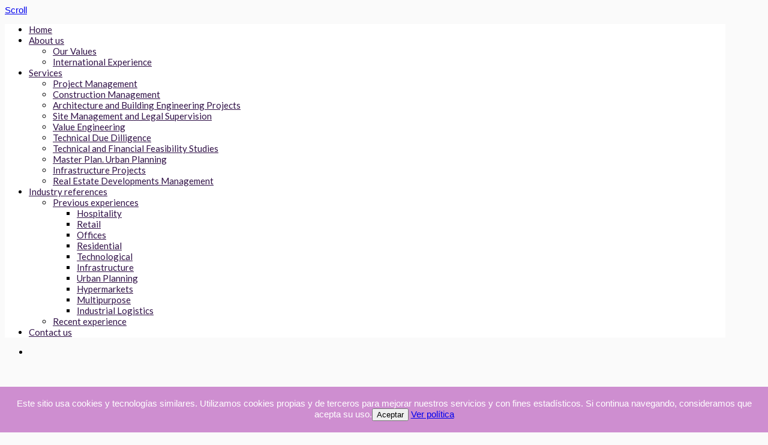

--- FILE ---
content_type: text/html; charset=utf-8
request_url: http://www.mjk.es/en/legal-information.html
body_size: 12486
content:

 





<!DOCTYPE html PUBLIC "-//W3C//DTD XHTML 1.0 Transitional//EN" "http://www.w3.org/TR/xhtml1/DTD/xhtml1-transitional.dtd">
<html xmlns="http://www.w3.org/1999/xhtml" xml:lang="en-gb" lang="en-gb" >
<head>
<base href="http://www.mjk.es/en/legal-information.html" />
	<meta http-equiv="content-type" content="text/html; charset=utf-8" />
	<meta name="author" content="Super User" />
	<meta name="description" content="En MJK agrupamos un conjunto multidisciplinar de profesionales con más de 30 años de experiencia en el campo de los proyectos de edificación e infraestructura, la construcción y la gestión de desarrollos inmobiliarios.

Arquitectos, Ingenieros Estructurales, Eléctricos, Mecánicos, Ingenieros de Construcción, Aparejadores, Economistas, Abogados..., todos ellos trabajando en conjunto para brindar a nuestros clientes un servicio completo orientado al resultado." />
	<meta name="generator" content="Joomla! - Open Source Content Management" />
	<title>MJK, Arquitectura, Ingeniería y Project Management - Legal Information</title>
	<link href="http://www.mjk.es/en/component/search/?Itemid=769&amp;format=opensearch" rel="search" title="Search MJK, Arquitectura, Ingeniería y Project Management" type="application/opensearchdescription+xml" />
	<link href="/templates/joomlage0079-logik/favicon.ico" rel="shortcut icon" type="image/vnd.microsoft.icon" />
	<link href="/media/mod_languages/css/template.css?f50c16e5bfc1a10ecf0c1f2fca12d028" rel="stylesheet" type="text/css" />
	<script type="application/json" class="joomla-script-options new">{"csrf.token":"f807ce886e49510aa3e29325fe59adb3","system.paths":{"root":"","base":""}}</script>
	<script src="/media/jui/js/jquery.min.js?f50c16e5bfc1a10ecf0c1f2fca12d028" type="text/javascript"></script>
	<script src="/media/jui/js/jquery-noconflict.js?f50c16e5bfc1a10ecf0c1f2fca12d028" type="text/javascript"></script>
	<script src="/media/jui/js/jquery-migrate.min.js?f50c16e5bfc1a10ecf0c1f2fca12d028" type="text/javascript"></script>
	<script src="/media/system/js/caption.js?f50c16e5bfc1a10ecf0c1f2fca12d028" type="text/javascript"></script>
	<script src="/media/system/js/mootools-core.js?f50c16e5bfc1a10ecf0c1f2fca12d028" type="text/javascript"></script>
	<script src="/media/system/js/core.js?f50c16e5bfc1a10ecf0c1f2fca12d028" type="text/javascript"></script>
	<script src="/media/system/js/mootools-more.js?f50c16e5bfc1a10ecf0c1f2fca12d028" type="text/javascript"></script>
	<!--[if lt IE 9]><script src="/media/system/js/html5fallback.js?f50c16e5bfc1a10ecf0c1f2fca12d028" type="text/javascript"></script><![endif]-->
	<script src="/media/jui/js/bootstrap.min.js?f50c16e5bfc1a10ecf0c1f2fca12d028" type="text/javascript"></script>
	<script type="text/javascript">
jQuery(window).on('load',  function() {
				new JCaption('img.caption');
			});
	</script>

   

<link rel="stylesheet" href="/templates/system/css/system.css" type="text/css" />
<link rel="stylesheet" href="/templates/joomlage0079-logik/css/reset.css" type="text/css" />
<link rel="stylesheet" href="/templates/joomlage0079-logik/css/typo.css" type="text/css" />
<link rel="stylesheet" href="/templates/joomlage0079-logik/css/bootstrap.css" type="text/css" />
<link rel="stylesheet" href="/templates/joomlage0079-logik/css/font-awesome.css" type="text/css" />
<link rel="stylesheet" href="/templates/joomlage0079-logik/css/template.css" type="text/css" />
<link rel="stylesheet" href="/templates/joomlage0079-logik/css/nexus.css" type="text/css" />



<meta name="viewport" content="width=device-width, initial-scale=1, maximum-scale=1"/>
<link rel="stylesheet" href="/templates/joomlage0079-logik/css/responsive-nav.css" type="text/css" />
<link rel="stylesheet" href="/templates/joomlage0079-logik/css/responsive-nav-style.css" type="text/css" />
<link rel="stylesheet" href="/templates/joomlage0079-logik/css/responsive.css" type="text/css" />


<style type="text/css">#main .module ul.menu li a, #main .module_menu ul.menu li a, a.accordion-toggle{font-family:Lucida Sans Unicode, Lucida Grande, sans-serif }</style>


<style type="text/css">body{font-family:Lucida Sans Unicode, Lucida Grande, sans-serif }</style>


<style type="text/css">h2{font-family:Lucida Sans Unicode, Lucida Grande, sans-serif }</style>


<style type="text/css">.module h3, .module_menu h3, ul.tabs li a.linkopen:link, ul.tabs li a.linkopen:visited, dl.tabs dt.open h3 a:link, dl.tabs dt.open h3 a:visited, ul.tabs li a:link,ul.tabs li a:visited,dl.tabs dt h3 a:link,dl.tabs dt h3 a:visited{font-family:Lucida Sans Unicode, Lucida Grande, sans-serif }</style>


<link rel="stylesheet" type="text/css" href="http://fonts.googleapis.com/css?family=Lato" />
<style type="text/css">#hornav, #subMenusContainer a{font-family:Lato }</style>

<link rel="stylesheet" type="text/css" href="http://fonts.googleapis.com/css?family=Open Sans" />
<style type="text/css">h1.logo-text a{font-family:Open Sans }</style>



<style type="text/css">

/*-------------------------------------------------------------*/
/*---------------Start Global Parmameters Styling--------------*/
/*-------------------------------------------------------------*/

/*--Set Template Width--*/
.wrapper960{width:1920px;}

@media only screen and (min-width: 960px) and (max-width: 1920px) {
.wrapper960 {width:95% !important;}
}

/*--Set Body Color--*/ 
body{background-color:#fafafa;}

/*--Set Background Image--*/ 
html{background:none !important;}

/*--End Background Image--*/

/*--Body font size--*/
body{font-size: 15px}

/*-------------------------------------------------------------*/
/*----------------------Buttons Styling------------------------*/
/*-------------------------------------------------------------*/
/*--Styles Button Color--*/
.content_vote .btn, .btn.dropdown-toggle, .pager.pagenav a, .pager a, 
.btn-primary, span.content_vote input.btn, .btn,
.input-append .add-on, .input-prepend .add-on,
.btn.active, .btn:active, .btn:hover,.pagination ul,.readmore a.btn{background-color: #301147; border-color: #301147; }

#main span.content_vote input.btn{background-color: #301147 !important;}

/*buttons text, icons carets color styling*/
#main a.btn, #main a:hover.btn, button.btn, .pagenav, #main a.pagenav, #main a:hover.pagenav, #main ul.pager li.previous a, #main ul.pager li.next a, i, span.content_vote input.btn{color: #ffffff !important;}
.caret{border-top: 4px solid #ffffff !important;}
#main div#editor-xtd-buttons.btn-toolbar div.btn-toolbar a.btn,span.add-on{color: #ffffff !important; background-color: #301147 !important;}

.dropdown-menu li > a:hover,
.dropdown-menu li > a:focus,
.dropdown-submenu:hover > a {background-color: #301147 !important;}

/*--Print/Email Button Group Styling--*/
.btn-group a.btn, .btn-group > .btn, .btn-group > .dropdown-menu{background-color: #f7f7f7 !important; border-color: #f7f7f7 !important;}

/*--Print/Email Button Group icons,caret,text color styling--*/
div.btn-group a.btn i,div.btn-group ul.dropdown-menu li a i, #main div.btn-group ul.dropdown-menu li a, #main div.btn-group ul.dropdown-menu li a:hover{color: #301147 !important;}
div.btn-group a.btn span.caret{border-top: 4px solid #301147 !important;}
div.btn-group a.btn span.icon-cog{color: #301147 !important;}

/*-------------------------------------------------------------*/
/*--------------------End Buttons Styling----------------------*/
/*-------------------------------------------------------------*/

/*--Input Boxes Styling - background color and text color--*/
.form-search input, .form-search textarea, .form-search select, 
.form-search .help-inline, .form-search .uneditable-input, 
.form-search .input-prepend, .form-search .input-append, 
.form-inline input, .form-inline textarea, .form-inline select, 
.form-inline .help-inline, .form-inline .uneditable-input,  
.form-horizontal input, .form-horizontal textarea, 
.form-horizontal select, .form-horizontal .help-inline, 
.form-horizontal .uneditable-input, .form-horizontal .input-prepend, 
.form-horizontal .input-append
{background-color:#f5f5f5 !important; border-color: #f5f5f5 !important; color: #4f4f4f !important;}


/*--Tags Styling - background color and text color--*/
div.tags span a.label {background-color: #301147 !important;}
#main div.tags span a.label{color: #ffffff !important;}


/*-------------------------------------------------------------*/
/*---------------End Global Parmameters Styling----------------*/
/*-------------------------------------------------------------*/



/*--Load script to convert hex color to rgba--*/ 

/*-------------------------------------------------------------*/
/*------------Start Header Block Parmameters Styling-----------*/
/*-------------------------------------------------------------*/


/*--Header Margins--*/
#header.block_holder{margin-left:0px}
#header.block_holder{margin-right:0px}



/*-----------------------Search Styling-------------------------------*/ 
/*--search background color-- */
#search input#mod-search-searchword.inputbox, #mobile_search .inputbox{background-color: #f7f7f7 !important;}

/*--search text color-- */
#search input#mod-search-searchword.inputbox, #mobile_search .inputbox{color: #6e6e6e !important;}

/*---------------------End Search Styling ----------------------------*/

/*----------------Social Icons Color Styling -----------*/ 
	
	/*--Social Icons Color light --*/ 
	#social ul li a{background-position: 0px 0px;}

	/*--------------End Social Icons Styling --------------*/


/*---------------------Header Custom Module Styling------------------------*/ 

/*--header custom module text color-- */
#custom{color: #494949}

/*--header custom module links colors-- */
#custom a{color: #494949}
#custom a:hover{color: #494949}

/*--header custom module positioning-- */
#custom{top: 5px}
#custom{left: 0px}

/*--------------------End Header Custom Module Styling---------------------*/

/*-------------------------------------------------------------*/
/*------------End Header Block Parmameters Styling-------------*/
/*-------------------------------------------------------------*/

/*-----------------------------------------------------------------*/
/*--------------------------Start Logo Styling---------------------*/
/*-----------------------------------------------------------------*/
/*--Set Logo Image position and locate logo image file--*/ 
#logo{left:0%}
#logo{top:30%}

.logoimage a {background: url(/images/MJK/logomjkfinal.png) no-repeat; z-index:1;}
/*--End Set Logo Image position and locate logo image file--*/ 

/*--Text Colors for Logo and Slogan--*/ 
h1.logo-text a {color: #494949 }
p.site-slogan {color: #494949 }
/*-----------------------------------------------------------------*/
/*------------------------End Logo Styling-------------------------*/
/*-----------------------------------------------------------------*/

/*-----------------------------------------------------------------*/
/*--------------------------Start Menu Styling---------------------*/
/*-----------------------------------------------------------------*/

/*--Hornav Bar Color-- */
#hornav ul {background-color: #ffffff }

/*--Hornav Ul text color and dropdown background color and hornav hover color--*/
#hornav ul li a{color: #301147 }
#subMenusContainer ul, #subMenusContainer ol{background-color: #c9c9c9}
#subMenusContainer ul, #subMenusContainer ol{border:1px solid #c9c9c9}

#hornav li.active, #hornav li.visited, #hornav li:hover, #hornav .mainMenuParentBtnFocused{background-color: #ffffff }
#hornav li.active a, #hornav li.visited a, #hornav li:hover a,    #hornav ul a, #hornav .separator, #hornav .mainMenuParentBtnFocused, #hornav .mainMenuParentBtnFocused:hover {color: #703e94}

/*--Hornav dropdown text color and text hover color-- */
#subMenusContainer a {color: #301147}
#subMenusContainer a:hover, #subMenusContainer a:focus, #subMenusContainer a.subMenuParentBtnFocused {color: #80579e}


/*--Responsive Menu Toggle Switch-- Check to see if hornav hover color is white. If so then use Hover text color. Reason for this is the toggle requires
a background color other than white to show the menu image lines */
#nav-toggle {background-color: #703e94}


/*--Responsive Menu nav a background color-- */
#nav a{background-color: #ffffff }

/*--Responsive Menu nav a text color-- */
#nav a{color: #703e94 }
#nav a{background-color: #ffffff }

/*--Responsive Menu nav a sub menu item background color,link color,link hover color-- */
#nav ul ul a{color: #301147}
#nav ul ul a:hover{color: #80579e}
#nav ul ul a{background-color: #c9c9c9}

/*-----------------------------------------------------------------*/
/*--------------------------End Menu Styling-----------------------*/
/*-----------------------------------------------------------------*/

/*-----------------------------------------------------------------*/
/*-------------Start Slideshow Block Parmameters Styling-----------*/
/*-----------------------------------------------------------------*/

/*--Slideshow Navigation color and Opacity setting--*/

.nivo-controlNavHolder{
    background-color: #f7f7f7;
    background-color: rgba(247,247,247, 0 );
}

/*-----------------------------------------------------------------*/
/*--------------End Slideshow Block Parmameters Styling------------*/
/*-----------------------------------------------------------------*/

/*-------------------------------------------------------------*/
/*--------Start toptabs Tabs Block Parmameters Styling--------*/
/*-------------------------------------------------------------*/

/*--Tabs Content and selected tab and Background Color--*/
#toptabs_modules.block_holder{background-color: ;}

/*--Container Text Color--*/
#toptabs_modules{color:#494949 !important; }

/*--Container Link Color--*/
#toptabs_modules a{color:#494949 !important; }

/*--Container Link Hover Color--*/
#toptabs_modules a:hover{color:#494949 !important; }

/*--Tabs Only Styling--*/
.tabcontent, ul.tabs li a.linkopen:link,ul.tabs li a.linkopen:visited,dl.tabs dt.open  h3 a:link,dl.tabs dt.open  h3 a:visited{background-color:#ffffff !important; }

/*--Container Font Awesome icon color--*/
#toptabs_modules [class^="fa-"]:before, #top_modules [class*=" fa-"]:before{color:#494949 !important; }
/*-------------------------------------------------------------*/
/*---------End toptabs Module Block Parmameters Styling---------*/
/*-------------------------------------------------------------*/



/*-------------------------------------------------------------*/
/*--------Start Top Module Block Parmameters Styling--------*/
/*-------------------------------------------------------------*/

/*--Wrapper background color and Opacity setting--*/


#top_modules.block_holder{
    background-color: #ffffff;
    background-color: rgba(255,255,255, 1 );
}

/*--Container Text Color--*/
#top_modules{color:#545454 !important; }

/*--Container Link Color--*/
#top_modules a{color:#301147 !important; }

/*--Container Link Hover Color--*/
#top_modules a:hover{color:#77568f !important; }

/*--Container Module Head Color--*/
#top_modules .module h3, #top_modules .module_menu h3{border-bottom: 1px dotted #ffffff; }

/*--Container Module Head Color On/Off--*/

/*--Container Module Head Text Color--*/
#top_modules .module h3, #top_modules .module_menu h3{color:#ffffff !important; }

/*--Container Menu Link Color--*/
#top_modules .module ul.menu li a, #top_modules .module_menu ul.menu li a{color:#ffffff !important; }
#top_modules .module ul a, #top_modules .module_menu ul a{border-color:#ffffff !important; }

/*--Container Menu Link Hover Color--*/
#top_modules .module ul.menu li a:hover, #top_modules .module_menu ul.menu li a:hover{color:#ffffff !important; }
#top_modules .module ul a:hover, #top_modules .module_menu ul a:hover{border-color:#ffffff !important; }


/*--Container padding--*/
#container_top_modules.container{padding-top:}
#container_top_modules.container{padding-bottom:}

/*--Module Head padding--*/
#top_modules .module h3, #top_modules .module_menu h3{padding-left:0px}
#top_modules .module h3, #top_modules .module_menu h3{padding-right:0px}

/*--Container Font Awesome icon color--*/
#top_modules [class^="fa-"]:before, #top_modules [class*=" fa-"]:before{color:#301147 !important; }

/*--Typography - Circluar Image Border Color--*/
#top_modules .image-circle-border:hover {border: 8px solid #545454 !important; }

/*-------------------------------------------------------------*/
/*---------End top Module Block Parmameters Styling---------*/
/*-------------------------------------------------------------*/


/*-------------------------------------------------------------*/
/*--------Start Main Content Block Parmameters Styling--------*/
/*-------------------------------------------------------------*/

/*--Wrapper background color and Opacity setting--*/

#main.block_holder{
    background-color: #ffffff;
    background-color: rgba(255,255,255,  );
}

/*--Article Title Color--*/ 
#content_full h2, #content_full h2 a:link, #content_full h2 a:visited, #content_full .content_header, #content_full .articleHead, #content_remainder h2, #content_remainder h2 a:link, #content_remainder h2 a:visited, #content_remainder .content_header, #content_remainder .articleHead{color: #4f4f4f !important;  }

/*--Container Text Color--*/
#main, ul.breadcrumb li span,.list-title,.list-author,.list-hits,.result-text,.result-created,.result-category{color:#4f4f4f !important; }

/*--Container Link Color--*/
#main a, .module ul.breadcrumb li a{color:#301147 !important; }

/*--Container Link Hover Color--*/
#main a:hover{color:#815f99 !important; }

/*--Container Module Head Color--*/
#main .module h3, #main .module_menu h3{background-color:#ffffff; }

/*--Container Module Head Color On/Off--*/
.sidecol_block .module h3, .sidecol_block .module_menu h3, .contenttop .module h3, .contenttop .module_menu h3, .contentbottom .module h3, .contentbottom .module_menu h3{background-color: transparent !important; }

/*--Container Module Head Text Color--*/
.sidecol_block .module h3, .sidecol_block .module_menu h3, .contenttop .module h3, .contenttop .module_menu h3, .contentbottom .module h3, .contentbottom .module_menu h3{color:#301147 !important; }

/*--Container Menu Link Color--*/
#main .module ul.menu li a, #main .module_menu ul.menu li a{color:#301147 !important; }
#main .module ul a, #main .module_menu ul a{border-color:#301147 !important; }

/*--Container Menu Link Hover Color--*/
#main .module ul.menu li a:hover, #main .module_menu ul.menu li a:hover{color:#764a96 !important; }
#main .module ul a:hover, #main .module_menu ul a:hover{border-color:#764a96 !important; }

/*--Module Head padding--*/
#main .module h3, #main .module_menu h3{padding-left:8px}
#main .module h3, #main .module_menu h3{padding-right:8px}

/*--Accordion Headings (background color set to #main wrapper color--*/
div#slide-contact.accordion div.accordion-group div.accordion-heading{background-color: #ffffff !important; } 

/*--Container Font Awesome icon color--*/
#main [class^="fa-"]:before, #main [class*=" fa-"]:before{color: !important; }

/*--Typography - Circluar Image Border Color--*/
#main .image-circle-border:hover {border: 8px solid #4f4f4f !important; }

/*-------------------------------------------------------------*/
/*---------End Main Content Block Parmameters Styling---------*/
/*-------------------------------------------------------------*/



/*-------------------------------------------------------------*/
/*--------Start Bottom Module Block Parmameters Styling--------*/
/*-------------------------------------------------------------*/

/*--Wrapper background color and Opacity setting--*/

#bottom_modules.block_holder{
    background-color: #ffffff;
    background-color: rgba(255,255,255,  );
}

/*--Container Text Color--*/
#bottom_modules{color:#2e2e2e !important; }

/*--Container Link Color--*/
#bottom_modules a{color:#301147 !important; }

/*--Container Link Hover Color--*/
#bottom_modules a:hover{color:#8e5bb3 !important; }

/*--Container Module Head Color--*/
#bottom_modules .module h3, #bottom_modules .module_menu h3{border-bottom: 3px double #ffffff; }

/*--Container Module Head Color On/Off--*/

/*--Container Module Head Text Color--*/
#bottom_modules .module h3, #bottom_modules .module_menu h3{color:#ffffff; }

/*--Container Menu Link Color--*/
#bottom_modules .module ul.menu li a, #bottom_modules .module_menu ul.menu li a{color:#ffffff !important; }
#bottom_modules .module ul a, #bottom_modules .module_menu ul a{border-color:#ffffff !important; }

/*--Container Menu Link Hover Color--*/
#bottom_modules .module ul.menu li a:hover, #bottom_modules .module_menu ul.menu li a:hover{color:#ffffff !important;}
#bottom_modules .module ul a:hover, #bottom_modules .module_menu ul a:hover{border-color:#ffffff !important; }

/*--Module Head padding--*/
#bottom_modules .module h3, #bottom_modules .module_menu h3{padding-left:0px}
#bottom_modules .module h3, #bottom_modules .module_menu h3{padding-right:0px}

/*--Container Font Awesome icon color--*/
#bottom_modules [class^="fa-"]:before, #bottom_modules [class*=" fa-"]:before{color:#301147 !important; }

/*--Typography - Circluar Image Border Color--*/
#bottom_modules .image-circle-border:hover {border: 8px solid #2e2e2e !important; }
/*-------------------------------------------------------------*/
/*---------End Bottom Module Block Parmameters Styling---------*/
/*-------------------------------------------------------------*/

/*-------------------------------------------------------------*/
/*--------Start base Module Block Parmameters Styling--------*/
/*-------------------------------------------------------------*/

/*--Wrapper background color and Opacity setting--*/

#base.block_holder{
    background-color: #ffffff;
    background-color: rgba(255,255,255,  );
}

/*--Container Text Color--*/
#base{color:#494949 !important;}

/*--Container Link Color--*/
#base a{color:#301147 !important;}

/*--Container Link Hover Color--*/
#base a:hover{color:#764d94 !important; }

/*--Container Module Head Color--*/
#base .module h3, #base .module_menu h3{background-color: #494949; }

/*--Container Module Head Color On/Off--*/
#base .module h3, #base .module_menu h3{background-color: transparent !important; }

/*--Container Module Head Text Color--*/
#base .module h3, #base .module_menu h3{color:#494949; }

/*--Container Menu Link Color--*/
#base .module ul.menu li a, #base .module_menu ul.menu li a{color:#4f4f4f !important; }
#base .module ul a, #base .module_menu ul a{border-color:#4f4f4f !important; }

/*--Container Menu Link Hover Color--*/
#base .module ul.menu li a:hover, #base .module_menu ul.menu li a:hover{color:#4f4f4f !important;}
#base .module ul a:hover, #base .module_menu ul a:hover{border-color:#4f4f4f !important;}

/*--Module Head padding--*/
#base .module h3, #base .module_menu h3{padding-left:0px}
#base .module h3, #base .module_menu h3{padding-right:0px}

/*--Container Font Awesome icon color--*/
#base [class^="fa-"]:before, #base [class*=" fa-"]:before{color:#494949 !important; }

/*--Typography - Circluar Image Border Color--*/
#base .image-circle-border:hover {border: 8px solid  !important; }

/*-------------------------------------------------------------*/
/*---------End base Module Block Parmameters Styling---------*/
/*-------------------------------------------------------------*/


/*-----------------------------------------------------------------*/
/*--------Start Copright / Footer Block Parmameters Styling--------*/
/*-----------------------------------------------------------------*/

/*--Copright / Footer Block Color Styling--*/
/*--Wrapper background color and Opacity setting--*/

#copyright-footermenu.block_holder{
    background-color: #ffffff;
    background-color: rgba(255,255,255, 1 );
}

/*--Container Text Color--*/
#copyright-footermenu{color:#333333 !important; }

/*--Container Link Color--*/
#copyright-footermenu a{color:#301147 !important; }

/*--Container Link Hover Color--*/
#copyright-footermenu a:hover{color:#7d5699 !important; }

/*--Footer Menu Link Color--*/
#footermenu ul li a{color:#301147 !important; }
#footermenu ul li a{border-color:#301147 !important; }

/*--Footer Menu Link Hover Color--*/
#footermenu ul li a:hover{color:#6d3e8f !important;}
#footermenu ul li a:hover{border-color:#6d3e8f !important; }

/*--Container Font Awesome icon color--*/
#copyright-footermenu [class^="fa-"]:before, #copyright-footermenu [class*=" fa-"]:before{color:#301147 !important; }

/*-----------------------------------------------------------------*/
/*--------End Copright / Footer Block Parmameters Styling--------*/
/*-----------------------------------------------------------------*/


/*------------------------------------------------------------------*/
/*----------Start Style Side Column and Content Layout Divs---------*/
/*------------------------------------------------------------------*/
/*--Get Side Column widths from Parameters--*/
#sidecol_a {width: 25% }
#sidecol_b {width: 25% }

/*--Check and see what modules are toggled on/off then take away columns width, margin and border values from overall width*/

/*Style Side Column A, Side Column B and Content Divs layout*/
  
	#sidecol_a {float:left;}
	#sidecol_b {float:right;}
	#content_remainder {float:left;}
/*------------------------------------------------------------------*/
/*-----------End Style Side Column and Content Layout Divs----------*/
/*------------------------------------------------------------------*/

/*--Load Custom Css Styling--*/
#custom{display:none !important;}
.logoimage a {width:430px;}
.logo_container, .logoimage, .logoimage a {
  height:90px;
  padding-top:15px;
padding-left: 10px;
}

</style>








	<style type="text/css">
    /* #Mobile (Landscape) */
    @media only screen and (max-width: 767px) {#mobile_search{display:none !important;}}
    </style>


<!-- Hide Script for Tabs -->
<script type="text/javascript" src="/templates/joomlage0079-logik/js/tabs/hide.js"></script>

<!-- Hornav Responsive Menu -->
<script type="text/javascript" src="/templates/joomlage0079-logik/js/responsive-nav/responsive-nav.js" charset="utf-8"></script>

<!-- Hornav Dropdown -->
<script type="text/javascript" src="/templates/joomlage0079-logik/js/dropdown.js" charset="utf-8"></script>
<script type="text/javascript" >
window.addEvent('domready', function() {
	var myMenu = new MenuMatic();
});
</script>

<!-- Scroll to Top -->
<script type="text/javascript">
var $k = jQuery.noConflict();
    $k(document).ready(function(){
 
        $k(window).scroll(function(){
            if ($k(this).scrollTop() > 500) {
                $k('.scrollup').fadeIn();
            } else {
                $k('.scrollup').fadeOut();
            }
        });
 
        $k('.scrollup').click(function(){
            $k("html, body").animate({ scrollTop: 0 }, 900);
            return false;
        });
 
    });
</script>



<script type="text/javascript">
var $d = jQuery.noConflict();
    $d(document).ready(function(){

$d.fx.speeds.xslow = 1500; // 'set speed'

/* Load DIVs when page loads When Page Loads */
$d(window).load( function () {
$d('#container_slideshow').fadeIn('xslow');
$d('#container_main').fadeIn('xslow');
$d('#container_toptabs_modules').fadeIn('xslow');
$d('#container_top_modules').fadeIn('xslow');
$d('#container_bottom_modules').fadeIn('xslow');
$d('#container_base').fadeIn('xslow');

});

});
</script>
<script type="text/javascript">
var $e = jQuery.noConflict();
    $e(document).ready(function(){

$e.fx.speeds.xfooterspeed = 2500; // 'set speed' 

/* Load Container Div Once Scrollbar Reaches the Bottom of the Page */
    $e(window).scroll( function() {
        if ( $e(window).scrollTop() + $e(window).height() >= $e(document).height() ) {
           loadDiv4(); /* calls loadDiv4 Function below */
        }
    });

    function loadDiv4() {
        $e('#container_copyright_footermenu').fadeIn('slow', function() {
            $e(this).fadeTo("xfooterspeed", 1);
        });
    }

});
</script> 

<!--[if IE 10]>
<link rel="stylesheet" href="/templates/joomlage0079-logik/css/ie10.css" rel="stylesheet" type="text/css" />
<![endif]-->  

<!--[if IE 9]>
<link rel="stylesheet" href="/templates/joomlage0079-logik/css/ie9.css" rel="stylesheet" type="text/css" />
<![endif]-->

<!--[if IE 8]>
<link rel="stylesheet" href="/templates/joomlage0079-logik/css/ie8.css" rel="stylesheet" type="text/css" />
<![endif]-->

<!--[if IE 7]>
<link rel="stylesheet" href="/templates/joomlage0079-logik/css/ie7.css" rel="stylesheet" type="text/css" />
<![endif]-->

<!--[if IE 6]>
<script type="text/javascript" src="/templates/joomlage0079-logik/js/fix-png-ie6.js"></script>
<link rel="stylesheet" href="/templates/joomlage0079-logik/css/ie6.css" rel="stylesheet" type="text/css" />
<script src="/templates/joomlage0079-logik/js/ie6/warning.js"></script><script>window.onload=function(){e("/templates/joomlage0079-logik/js/ie6/")}</script>
<![endif]-->

</head>


<body>
<a href="#" class="scrollup">Scroll</a>

<div id="container_header" class="container"><div class="wrapper960">
<div id ="header" class="block_holder">
              
<div id="hornav" class="effect6">
    
<ul class="menu" id="moomenu">
<li class="item-709"><a href="/en/" >Home</a></li><li class="item-710 deeper parent"><a href="/" >About us</a><ul><li class="item-711"><a href="/en/about-us/our-values.html" >Our Values</a></li><li class="item-712"><a href="/en/about-us/international-experience.html" >International Experience</a></li></ul></li><li class="item-714 deeper parent"><a href="/" >Services</a><ul><li class="item-716"><a href="/en/services/project-management.html" >Project Management</a></li><li class="item-722"><a href="/en/services/construction-management.html" >Construction Management</a></li><li class="item-719"><a href="/en/services/architecture-building-engineering-projects.html" >Architecture and Building Engineering Projects</a></li><li class="item-721"><a href="/en/services/site-management-legal-supervision.html" >Site Management and Legal Supervision</a></li><li class="item-723"><a href="/en/services/value-engineering.html" >Value Engineering</a></li><li class="item-724"><a href="/en/services/technical-due-dilligence.html" >Technical Due Dilligence</a></li><li class="item-717"><a href="/en/services/technical-financial-feasibility-studies.html" >Technical and Financial Feasibility Studies</a></li><li class="item-718"><a href="/en/services/master-plan-urban-planning.html" >Master Plan. Urban Planning</a></li><li class="item-720"><a href="/en/services/infrastructure-projects.html" >Infrastructure Projects</a></li><li class="item-725"><a href="/en/services/real-estate-developments-management.html" >Real Estate Developments Management</a></li></ul></li><li class="item-726 deeper parent"><a href="/" >Industry references</a><ul><li class="item-735 deeper parent"><a href="/" >Previous experiences</a><ul><li class="item-727"><a href="/en/industry-references/previous-experiences/hospitality.html" >Hospitality</a></li><li class="item-728"><a href="/en/industry-references/previous-experiences/retail.html" >Retail</a></li><li class="item-729"><a href="/en/industry-references/previous-experiences/offices.html" >Offices</a></li><li class="item-730"><a href="/en/industry-references/previous-experiences/residential.html" >Residential</a></li><li class="item-731"><a href="/en/industry-references/previous-experiences/technological.html" >Technological</a></li><li class="item-732"><a href="/en/industry-references/previous-experiences/infrastructure.html" >Infrastructure</a></li><li class="item-733"><a href="/en/industry-references/previous-experiences/urban-planning.html" >Urban Planning</a></li><li class="item-867"><a href="/en/industry-references/previous-experiences/hypermarkets.html" >Hypermarkets</a></li><li class="item-870"><a href="/en/industry-references/previous-experiences/multipurpose.html" >Multipurpose</a></li><li class="item-873"><a href="/en/industry-references/previous-experiences/industrial-logistics.html" >Industrial Logistics</a></li></ul></li><li class="item-734"><a href="/en/industry-references/recent-experience.html" >Recent experience</a></li></ul></li><li class="item-736"><a href="/en/contact-us.html" >Contact us</a></li></ul>
</div>

<div class="clear"></div>  
  <div id="header_items">

        <div id="social">
            <ul>
            
            
            
            
            
            
            
            
            
                            <li class="social-linkedin"><a href="/" title="LinkedIn"></a></li>
            
            
            
            
            
                        </ul>
            
            </div>  

    
<div id="custom" class="block_holder"><div class="module_margin">
    

<div class="custom"  >
	<b>Opening Times</b> Monday - Friday 8:00am - 9:00pm</div>

</div></div>



 
<div id="logo">
    <div class="logo_container">		
                <div class="logoimage"> <a href="/index.php" title=""><span>
             
            </span></a> </div>
                </div>
</div>
<div class="clear"></div>
</div>

</div></div></div>

<div id="container_social_mobile" class="container"><div class="wrapper960">
<div id ="social_mobile" class="block_holder">  

	<div id="header_items">
	        <div id="social">
                  <ul>
            
            
            
            
            
            
            
            
            
                            <li class="social-linkedin"><a href="/" title="LinkedIn"></a></li>
            
            
            
            
            
                        </ul>
        </div>  


</div>

</div></div></div>

<div id="container_logo_menu_mobile" class="container"><div class="wrapper960">
<div class="logo_menu_color_style">
	<div id ="logo_mobile">
		      
					    <a href="/index.php"><img src=/images/MJK/logomjkfinal.png alt='user_mobilelogo' /></a>
		    		    	</div>

	<div id ="nav">
		
<ul class="menu" id="mobile">
<li class="item-709"><a href="/en/" >Home</a></li><li class="item-710 deeper parent"><a href="/" >About us</a><ul><li class="item-711"><a href="/en/about-us/our-values.html" >Our Values</a></li><li class="item-712"><a href="/en/about-us/international-experience.html" >International Experience</a></li></ul></li><li class="item-714 deeper parent"><a href="/" >Services</a><ul><li class="item-716"><a href="/en/services/project-management.html" >Project Management</a></li><li class="item-722"><a href="/en/services/construction-management.html" >Construction Management</a></li><li class="item-719"><a href="/en/services/architecture-building-engineering-projects.html" >Architecture and Building Engineering Projects</a></li><li class="item-721"><a href="/en/services/site-management-legal-supervision.html" >Site Management and Legal Supervision</a></li><li class="item-723"><a href="/en/services/value-engineering.html" >Value Engineering</a></li><li class="item-724"><a href="/en/services/technical-due-dilligence.html" >Technical Due Dilligence</a></li><li class="item-717"><a href="/en/services/technical-financial-feasibility-studies.html" >Technical and Financial Feasibility Studies</a></li><li class="item-718"><a href="/en/services/master-plan-urban-planning.html" >Master Plan. Urban Planning</a></li><li class="item-720"><a href="/en/services/infrastructure-projects.html" >Infrastructure Projects</a></li><li class="item-725"><a href="/en/services/real-estate-developments-management.html" >Real Estate Developments Management</a></li></ul></li><li class="item-726 deeper parent"><a href="/" >Industry references</a><ul><li class="item-735 deeper parent"><a href="/" >Previous experiences</a><ul><li class="item-727"><a href="/en/industry-references/previous-experiences/hospitality.html" >Hospitality</a></li><li class="item-728"><a href="/en/industry-references/previous-experiences/retail.html" >Retail</a></li><li class="item-729"><a href="/en/industry-references/previous-experiences/offices.html" >Offices</a></li><li class="item-730"><a href="/en/industry-references/previous-experiences/residential.html" >Residential</a></li><li class="item-731"><a href="/en/industry-references/previous-experiences/technological.html" >Technological</a></li><li class="item-732"><a href="/en/industry-references/previous-experiences/infrastructure.html" >Infrastructure</a></li><li class="item-733"><a href="/en/industry-references/previous-experiences/urban-planning.html" >Urban Planning</a></li><li class="item-867"><a href="/en/industry-references/previous-experiences/hypermarkets.html" >Hypermarkets</a></li><li class="item-870"><a href="/en/industry-references/previous-experiences/multipurpose.html" >Multipurpose</a></li><li class="item-873"><a href="/en/industry-references/previous-experiences/industrial-logistics.html" >Industrial Logistics</a></li></ul></li><li class="item-734"><a href="/en/industry-references/recent-experience.html" >Recent experience</a></li></ul></li><li class="item-736"><a href="/en/contact-us.html" >Contact us</a></li></ul>
	</div>
</div>
<div class="clear"></div>
</div></div>

<div id="container_slideshow_bg">
<div id="container_slideshow" class="container"><div class="wrapper960">

<div id ="slideshow" class="block_holder">

						<div id="showcase">
					<div id="showcase_padding">
						<div class="mod-languages">

	<ul class="lang-inline" dir="ltr">
						<li>
			<a href="/es/">
												<img src="/media/mod_languages/images/es.gif" alt="Español" title="Español" />										</a>
			</li>
								<li>
			<a href="/fr/">
												<img src="/media/mod_languages/images/fr_fr.gif" alt="frances" title="frances" />										</a>
			</li>
											<li class="lang-active">
			<a href="http://www.mjk.es/en/legal-information.html">
												<img src="/media/mod_languages/images/en.gif" alt="English (UK)" title="English (UK)" />										</a>
			</li>
				</ul>

</div>

<!-- 						<div id="showcase_base"></div> -->
					</div>
				</div>
		
<div class="clear"></div>
</div></div></div></div>



<div id="container_maincontent_bg">
<div id="container_main" class="container"><div class="wrapper960">
<!--Setting up Layout for MainContent and Side Columns. Check to see if modules are enabled or disabled in the sidecolumns-->

<div id ="main" class="block_holder">

<!--Side Columns Layout-->                          
       
    
<!--End Side Columns Layout-->

<!--Find Content width and show component area-->
<div id="content_full" class="side_margins sidecol_style">

<div id ="breadcrumb" class="block_holder">
    <div id="breadcrumb-1"><div class="module_margin">
        
		<div class="module">
			<div class="module_padding">
								<div class="module_content">
				<div aria-label="breadcrumbs" role="navigation">
	<ul itemscope itemtype="https://schema.org/BreadcrumbList" class="breadcrumb">
					<li>
				You are here: &#160;
			</li>
		
						<li itemprop="itemListElement" itemscope itemtype="https://schema.org/ListItem">
											<a itemprop="item" href="/en/" class="pathway"><span itemprop="name">Home</span></a>
					
											<span class="divider">
							<img src="/templates/joomlage0079-logik/images/system/arrow.png" alt="" />						</span>
										<meta itemprop="position" content="1">
				</li>
							<li itemprop="itemListElement" itemscope itemtype="https://schema.org/ListItem" class="active">
					<span itemprop="name">
						Legal Information					</span>
					<meta itemprop="position" content="2">
				</li>
				</ul>
</div>
				</div> 
			</div>
		</div>
	
    </div></div>
    <div class="clear"></div>
</div>

<!--Modules ContentTop-->
            
<!--End Modules ContentTop-->

 	<div class="maincontent">
            <div class="message">
                                    <div id="system-message-container">
	</div>

                            </div>
        <div class="item-page" itemscope itemtype="https://schema.org/Article">
	<meta itemprop="inLanguage" content="en-GB" />
	
		
			<div class="page-header">
					<h2 itemprop="headline">
				Legal Notice			</h2>
									</div>
					
		
	
	
		
								<div itemprop="articleBody">
		<p style="text-align: justify;"> </p>
<p style="text-align: center;"><span style="text-decoration: underline;"><strong>Legal Notice</strong></span></p>
<p><strong> </strong></p>
<p> </p>
<p style="text-align: justify;">This legal notice (here in after, the "Legal Notice") regulates the use of the service of the website www.mjk.es (here in after, the Web) of MJK ARQUITECTURA INGENIERIA Y PROJECT MANAGEMENT, S.L., with registered office at PLAZA NIÑO JESÚS, 5-6, LOCAL, MADRID, 28009, MADRID with CIF B86634383.</p>
<p style="text-align: justify;"><strong> </strong></p>
<p style="text-align: justify;"><strong>Legislation</strong></p>
<p style="text-align: justify;"> </p>
<p style="text-align: justify;">The relationship between MJK ARQUITECTURA INGENIERIA Y PROJECT MANAGEMENT, S.L. and the Users of its telematic services, present on the web, is subject to Spanish legislation and jurisdiction.</p>
<p style="text-align: justify;"> </p>
<p style="text-align: justify;">The parties expressly waive the jurisdiction that may correspond to them and expressly submit to the Courts and Tribunals of MADRID to resolve any dispute that may arise in the interpretation or execution of these contractual conditions.</p>
<p style="text-align: justify;"> </p>
<p style="text-align: justify;"><strong>Content and use</strong></p>
<p style="text-align: justify;"> </p>
<p style="text-align: justify;">The User is informed and accepts that access to this web does not imply, in any way, the beginning of a commercial relationship with MJK ARQUITECTURA INGENIERIA Y PROJECT MANAGEMENT, S.L..</p>
<p style="text-align: justify;"> </p>
<p style="text-align: justify;">The owner of the web does not identify with the opinions expressed in it by its collaborators. The Company reserves its right to make any modifications it deems appropriate to its web without prior notice, being able to change, delete or add both the contents and services provided through the web and the way in which they are presented or located on its servers.</p>
<p style="text-align: justify;"> </p>
<p style="text-align: justify;"><strong>Intellectual &amp; industrial property</strong></p>
<p style="text-align: justify;"> </p>
<p style="text-align: justify;">The intellectual property rights of the contents of the web, its graphic design and codes are owned by MJK ARQUITECTURA INGENIERIA Y PROJECT MANAGEMENT, S.L. and, therefore, their reproduction, distribution, public communication, transformation or any other activity that may be carried out with the contents of its web is prohibited, not even quoting the sources, except with the written consent of MJK ARQUITECTURA INGENIERIA Y PROJECT MANAGEMENT, S.L.. All trade names, trademarks or distinctive signs of any kind contained in the Company's web are the property of their owners and are protected by law.</p>
<p style="text-align: justify;"> </p>
<p style="text-align: justify;"> </p>
<p style="text-align: justify;"><strong>Links</strong></p>
<p style="text-align: justify;"> </p>
<p style="text-align: justify;">The presence of links on the web of MJK ARQUITECTURA INGENIERIA Y PROJECT MANAGEMENT, S.L. is merely for information purposes and in no case implies a suggestion, invitation or recommendation about them.</p>
<p style="text-align: justify;"> </p>
<p style="text-align: justify;"><strong>Confidentiality and Data Protection</strong></p>
<p style="text-align: justify;"> </p>
<p style="text-align: justify;">In accordance with the RGPD of 27 April 2016, MJK ARQUITECTURA INGENIERIA Y PROJECT MANAGEMENT, S.L. informs the User of the existence of an automated processing of personal data created by and for MJK ARQUITECTURA INGENIERIA Y PROJECT MANAGEMENT, S.L. and under its responsibility, with the purpose of carrying out the maintenance and management of the relationship with the User, as well as information tasks. At the moment of the acceptance of the present general conditions, MJK ARQUITECTURA INGENIERIA Y PROJECT MANAGEMENT, S.L. will require the User to collect some essential data for the provision of its services.</p>
<p style="text-align: justify;"> </p>
<p style="text-align: justify;"><strong>Registration of files and forms</strong></p>
<p style="text-align: justify;"> </p>
<p style="text-align: justify;">Completion of the registration form is compulsory in order to access and enjoy certain services offered on the web. Failure to provide the personal data requested or not accepting this data protection policy means the impossibility of subscribing, registering or participating in any of the promotions in which personal data is requested.</p>
<p style="text-align: justify;"> </p>
<p style="text-align: justify;">For the purposes of the provisions of the RGPD of 27 April 2016, we inform you that the personal data obtained as a result of your registration as a User, will be incorporated into a file owned by MJK ARQUITECTURA INGENIERIA Y PROJECT MANAGEMENT, S.L. with C.I.F B86634383 and registered office at</p>
<p style="text-align: justify;">PLAZA NIÑO JESÚS, 5-6, LOCAL, MADRID, 28009, MADRID, teniendo implementadas las medidas de seguridad establecidas en el Real Decreto 1720/2007, de 11 de junio.</p>
<p style="text-align: justify;"><strong> </strong></p>
<p style="text-align: justify;"><strong>Accuracy and veracity of the data provided</strong></p>
<p style="text-align: justify;"> </p>
<p style="text-align: justify;">The User is solely responsible for the veracity and accuracy of the data included, exonerating MJK ARQUITECTURA INGENIERIA Y PROJECT MANAGEMENT, S.L. from any responsibility in this regard. Users guarantee and are responsible, in any case, for the accuracy, validity and authenticity of the personal data provided, and undertake to keep them duly updated. The user agrees to provide complete and correct information in the registration or subscription form. MJK ARQUITECTURA INGENIERIA Y PROJECT MANAGEMENT, S.L. is not responsible for the veracity of the information that is not of its own elaboration and of which another source is indicated, so it does not assume any responsibility for hypothetical damages that may arise from the use of such information.  MJK ARQUITECTURA INGENIERIA Y PROJECT MANAGEMENT, S.L. reserves the right to update, modify or delete the information contained in its web and may even limit or deny access to said information. MJK ARQUITECTURA INGENIERIA Y PROJECT MANAGEMENT, S.L. is exonerated from liability for any damage that the User may suffer as a result of errors, defects or omissions in the information provided which comes from sources outside MJK ARQUITECTURA INGENIERIA Y PROJECT MANAGEMENT, S.L.</p>
<p style="text-align: justify;"><strong> </strong></p>
<p style="text-align: justify;"><strong>Cookies</strong></p>
<p style="text-align: justify;"> </p>
<p style="text-align: justify;">The web www.mjk.es does not use cookies, as these are physical information files stored in the user's own terminal and are used to facilitate the user's browsing of the portal. However, the user has the possibility of configuring the browser in such a way as to prevent the installation of these files.</p>
<p style="text-align: justify;"> </p>
<p style="text-align: justify;"><strong>Purpose</strong></p>
<p style="text-align: justify;"> </p>
<p style="text-align: justify;">The purpose of MJK ARQUITECTURA INGENIERIA Y PROJECT MANAGEMENT, S.L. is the maintenance and management of the relationship with the User, as well as information tasks.</p>
<p style="text-align: justify;"><strong> </strong></p>
<p style="text-align: justify;"><strong>Minors</strong></p>
<p style="text-align: justify;"> </p>
<p style="text-align: justify;">In the event that some of our services are specifically aimed at minors, MJK ARQUITECTURA INGENIERIA Y PROJECT MANAGEMENT, S.L. will request the consent of parents or guardians for the collection of personal data or, where appropriate, for the automated processing of data.</p>
<p style="text-align: justify;"><strong> </strong></p>
<p style="text-align: justify;"><strong>Transfer of data to third parties</strong></p>
<p style="text-align: justify;"> </p>
<p style="text-align: justify;">MJK ARQUITECTURA INGENIERIA Y PROJECT MANAGEMENT, S.L. will not transfer user data to third parties.</p>
<p style="text-align: justify;"> </p>
<p style="text-align: justify;"><strong>Exercising rights of access, rectification, cancellation and opposition</strong></p>
<p style="text-align: justify;"> </p>
<p style="text-align: justify;">You may send your communications and exercise your rights of access, rectification, cancellation, limitation, portability and opposition to the Internet address www.mjk.es or by ordinary mail addressed to MJK ARQUITECTURA INGENIERIA Y PROJECT MANAGEMENT, S.L., Ref. RGPD, at PLAZA NIÑO JESÚS, 5-6, LOCAL, MADRID, 28009, MADRID. In order to exercise these rights, you must prove your identity to MJK ARQUITECTURA INGENIERIA Y PROJECT MANAGEMENT, S.L. by sending a photocopy of your National Identity Document or any other legally valid means. However, the modification or rectification of your registration data may be carried out on the Site itself by first identifying yourself with your user name and password.</p>
<p style="text-align: justify;"> </p>
<p style="text-align: justify;"><strong>Security measures</strong></p>
<p style="text-align: justify;"> </p>
<p style="text-align: justify;">MJK ARQUITECTURA INGENIERIA Y PROJECT MANAGEMENT, S.L. has adopted the legally required levels of security for the protection of Personal Data, and endeavours to install any other additional technical means and measures within its reach to avoid the loss, misuse, alteration, unauthorised access and theft of the Personal Data provided to MJK ARQUITECTURA INGENIERIA Y PROJECT MANAGEMENT, S. L.. MJK ARQUITECTURA INGENIERIA Y PROJECT MANAGEMENT, S. L. shall not be liable for any possible damages that may arise from interferences, omissions, interruptions, computer viruses, telephone breakdowns or disconnections in the operative functioning of this electronic system, caused by causes beyond the control of MJK ARQUITECTURA INGENIERIA Y PROJECT MANAGEMENT, S.L. MJK ARQUITECTURA INGENIERIA Y PROJECT MANAGEMENT, S.L.; of delays or blockages in the use of this electronic system caused by deficiencies or overloads of telephone lines or overloads in the Data Processing Centre, in the Internet system or in other electronic systems, as well as of damages that may be caused by third parties by means of illegitimate intromissions beyond the control of MJK ARQUITECTURA INGENIERIA Y PROJECT MANAGEMENT, S.L.. Nevertheless, the User must be aware that Internet security measures are not impregnable.</p>
<p style="text-align: justify;"> </p>
<p style="text-align: justify;"><strong>Acceptance and consent</strong></p>
<p style="text-align: justify;"> </p>
<p style="text-align: justify;">The user declares to have been informed of the conditions on personal data protection, accepting and consenting to the automated processing of the same by MJK ARQUITECTURA INGENIERIA Y PROJECT MANAGEMENT, S.L., in the manner and for the purposes indicated in this Personal Data Protection Policy. Certain services provided on the web may contain special conditions with specific provisions on the protection of Personal Data.</p> 	</div>

	
							</div>

	</div>

<!--Modules ContentBottom-->
            
<!--End Modules ContentBottom-->

</div>
<div class="clear"></div>
<!--End Content width and show component area-->
           
            

</div>
<div class="clear"></div></div></div>
</div>

<div id="container_bottom_modules_bg">
<div id="container_bottom_modules" class="container"><div class="wrapper960">

<div id="bottom_modules" class="block_holder effect2">

		<div id="wrapper_bottom-1" class="block_holder_margin">
		 
		<div class="bottom-1" style="width:100%;"><div class="module_margin">
		<div class="module">
			<div class="module_padding">
					
									<div class="module_header"><div>
					<h3 class="">Home Menú ENG</h3>
				</div></div>
								<div class="module_content">
				

<div class="custom"  >
	<p><span style="color: #ffffff;">L<span style="color: #000000;"><a href="/en/legal-information.html">Legal Information</a> | <a href="/en/cookies-policy.html">Cookies Policy</a> | <a href="/en/careers-offers.html">Careers Offers</a> | <a href="/en/downloads-mjk.html">Downloads</a></span><br /></span></p></div>
				</div> 
			</div>
		</div>
	</div></div>											<div class="clear"></div>
    </div>		
    					
				

					
</div></div></div></div>




<div id="container_copyright_footermenu" class="container"><div class="wrapper960">

<div id ="copyright-footermenu" class="block_holder">
	<div id="copyright" class="module_margin"><div class="block_holder_margin">
		<p>©2015 MJK Arquitectura, Ingeniería y Project Management. Design Dorman Online</p>
	</div></div>
<div class="clear"></div>
</div>
</div></div>



    <script type="text/javascript">
      var navigation = responsiveNav("#nav", {
        animate: true,        // Boolean: Use CSS3 transitions, true or false
        transition: 800,      // Integer: Speed of the transition, in milliseconds
        label: "Menu",        // String: Label for the navigation toggle
        insert: "before",      // String: Insert the toggle before or after the navigation
        customToggle: "",     // Selector: Specify the ID of a custom toggle
        openPos: "relative",  // String: Position of the opened nav, relative or static
        jsClass: "js",        // String: 'JS enabled' class which is added to <html> el
        init: function(){},   // Function: Init callback
        open: function(){},   // Function: Open callback
        close: function(){}   // Function: Close callback
      });
    </script>
<link type="text/css" rel="stylesheet" href="http://www.mjk.es/plugins/system/Cookies_Pro/Cookies_Pro/Cookies_Pro.css" />
<div class="coockie_banner" style="left: 0px; text-align: center; position: fixed;bottom: 0px; background:#ce8ed0; color:#FFF; width:100% !important; padding-top:0px; padding-bottom:0px;"><p style="padding:4px;">Este sitio usa cookies y tecnologías similares.

Utilizamos cookies propias y de terceros para mejorar nuestros servicios y con fines estadísticos. Si continua navegando, consideramos que acepta su uso.<button class="BotonUno">Aceptar</button> <a href="http://www.mjk.es/es/cookies.html" target="_blank">Ver política</a></p><input type="hidden" class="agreeCookies" value="false" /><input type="hidden" class="agreeAnalitycs" value="true" /></div><script type="text/javascript" src="http://www.mjk.es/plugins/system/Cookies_Pro/Cookies_Pro/jquery.cookie.js"></script>
<script type="text/javascript" src="http://www.mjk.es/plugins/system/Cookies_Pro/Cookies_Pro/Cookies_Pro.js"></script>
</body> 
</html>